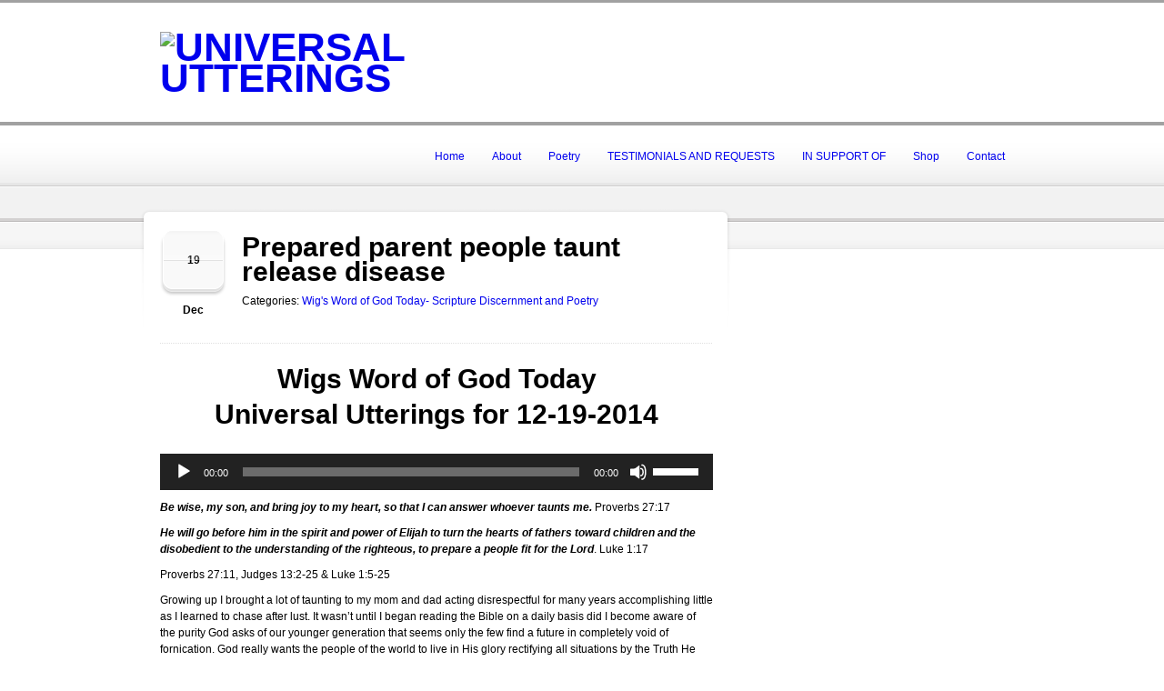

--- FILE ---
content_type: text/html; charset=UTF-8
request_url: http://universalutterings.org/prepared-parent-people-taunt-release-disease/
body_size: 10745
content:
<!doctype html>
<!--[if lt IE 7]> <html class="no-js lt-ie9 lt-ie8 lt-ie7" lang="en"> <![endif]-->
<!--[if IE 7]>    <html class="no-js lt-ie9 lt-ie8" lang="en"> <![endif]-->
<!--[if IE 8]>    <html class="no-js lt-ie9" lang="en"> <![endif]-->
<!--[if gt IE 8]><!--> <html class="no-js" lang="en"> <!--<![endif]-->
	<head>
		<meta http-equiv="X-UA-Compatible" content="IE=edge,chrome=1">
					<link href='//fonts.googleapis.com/css?family=Open+Sans' rel='stylesheet' type='text/css'>
			  		<meta charset="UTF-8">

		<meta name="viewport" content="width=device-width">
		<meta name="author" content="http://universalutterings.org">
		<title>
			Prepared parent people taunt release disease  |  Universal Utterings | Spirit-led God-inspired Christ-fed Bible Poetry	
		</title>
		<link rel="alternate" type="application/rss+xml" title="Universal Utterings Feed" href="http://universalutterings.org/feed/">	
		<script> var THEME_URI = 'http://universalutterings.org/wp-content/themes/churchope';</script>
		<meta name='robots' content='max-image-preview:large' />
	<style>img:is([sizes="auto" i], [sizes^="auto," i]) { contain-intrinsic-size: 3000px 1500px }</style>
	<!-- Shareaholic - https://www.shareaholic.com -->
<link rel='preload' href='//cdn.shareaholic.net/assets/pub/shareaholic.js' as='script'/>
<script data-no-minify='1' data-cfasync='false'>
_SHR_SETTINGS = {"endpoints":{"local_recs_url":"http:\/\/universalutterings.org\/wp-admin\/admin-ajax.php?action=shareaholic_permalink_related","ajax_url":"http:\/\/universalutterings.org\/wp-admin\/admin-ajax.php","share_counts_url":"http:\/\/universalutterings.org\/wp-admin\/admin-ajax.php?action=shareaholic_share_counts_api"},"site_id":"bbe48f1110383af98efd3c79d8f7a8b1","url_components":{"year":"2014","monthnum":"12","day":"19","hour":"05","minute":"38","second":"19","post_id":"4095","postname":"prepared-parent-people-taunt-release-disease","category":"wigs-word-of-god-today-scripture-discernment-and-poetry"}};
</script>
<script data-no-minify='1' data-cfasync='false' src='//cdn.shareaholic.net/assets/pub/shareaholic.js' data-shr-siteid='bbe48f1110383af98efd3c79d8f7a8b1' async ></script>

<!-- Shareaholic Content Tags -->
<meta name='shareaholic:site_name' content='Universal Utterings' />
<meta name='shareaholic:language' content='en' />
<meta name='shareaholic:url' content='http://universalutterings.org/prepared-parent-people-taunt-release-disease/' />
<meta name='shareaholic:keywords' content='cat:wig&#039;s word of god today- scripture discernment and poetry, type:post' />
<meta name='shareaholic:article_published_time' content='2014-12-19T05:38:19-05:00' />
<meta name='shareaholic:article_modified_time' content='2014-12-19T05:38:19-05:00' />
<meta name='shareaholic:shareable_page' content='true' />
<meta name='shareaholic:article_author_name' content='Thomas Joe Cruz-Wiggins' />
<meta name='shareaholic:site_id' content='bbe48f1110383af98efd3c79d8f7a8b1' />
<meta name='shareaholic:wp_version' content='9.7.13' />

<!-- Shareaholic Content Tags End -->
<script type="text/javascript">
/* <![CDATA[ */
window._wpemojiSettings = {"baseUrl":"https:\/\/s.w.org\/images\/core\/emoji\/16.0.1\/72x72\/","ext":".png","svgUrl":"https:\/\/s.w.org\/images\/core\/emoji\/16.0.1\/svg\/","svgExt":".svg","source":{"concatemoji":"http:\/\/universalutterings.org\/wp-includes\/js\/wp-emoji-release.min.js?ver=6.8.3"}};
/*! This file is auto-generated */
!function(s,n){var o,i,e;function c(e){try{var t={supportTests:e,timestamp:(new Date).valueOf()};sessionStorage.setItem(o,JSON.stringify(t))}catch(e){}}function p(e,t,n){e.clearRect(0,0,e.canvas.width,e.canvas.height),e.fillText(t,0,0);var t=new Uint32Array(e.getImageData(0,0,e.canvas.width,e.canvas.height).data),a=(e.clearRect(0,0,e.canvas.width,e.canvas.height),e.fillText(n,0,0),new Uint32Array(e.getImageData(0,0,e.canvas.width,e.canvas.height).data));return t.every(function(e,t){return e===a[t]})}function u(e,t){e.clearRect(0,0,e.canvas.width,e.canvas.height),e.fillText(t,0,0);for(var n=e.getImageData(16,16,1,1),a=0;a<n.data.length;a++)if(0!==n.data[a])return!1;return!0}function f(e,t,n,a){switch(t){case"flag":return n(e,"\ud83c\udff3\ufe0f\u200d\u26a7\ufe0f","\ud83c\udff3\ufe0f\u200b\u26a7\ufe0f")?!1:!n(e,"\ud83c\udde8\ud83c\uddf6","\ud83c\udde8\u200b\ud83c\uddf6")&&!n(e,"\ud83c\udff4\udb40\udc67\udb40\udc62\udb40\udc65\udb40\udc6e\udb40\udc67\udb40\udc7f","\ud83c\udff4\u200b\udb40\udc67\u200b\udb40\udc62\u200b\udb40\udc65\u200b\udb40\udc6e\u200b\udb40\udc67\u200b\udb40\udc7f");case"emoji":return!a(e,"\ud83e\udedf")}return!1}function g(e,t,n,a){var r="undefined"!=typeof WorkerGlobalScope&&self instanceof WorkerGlobalScope?new OffscreenCanvas(300,150):s.createElement("canvas"),o=r.getContext("2d",{willReadFrequently:!0}),i=(o.textBaseline="top",o.font="600 32px Arial",{});return e.forEach(function(e){i[e]=t(o,e,n,a)}),i}function t(e){var t=s.createElement("script");t.src=e,t.defer=!0,s.head.appendChild(t)}"undefined"!=typeof Promise&&(o="wpEmojiSettingsSupports",i=["flag","emoji"],n.supports={everything:!0,everythingExceptFlag:!0},e=new Promise(function(e){s.addEventListener("DOMContentLoaded",e,{once:!0})}),new Promise(function(t){var n=function(){try{var e=JSON.parse(sessionStorage.getItem(o));if("object"==typeof e&&"number"==typeof e.timestamp&&(new Date).valueOf()<e.timestamp+604800&&"object"==typeof e.supportTests)return e.supportTests}catch(e){}return null}();if(!n){if("undefined"!=typeof Worker&&"undefined"!=typeof OffscreenCanvas&&"undefined"!=typeof URL&&URL.createObjectURL&&"undefined"!=typeof Blob)try{var e="postMessage("+g.toString()+"("+[JSON.stringify(i),f.toString(),p.toString(),u.toString()].join(",")+"));",a=new Blob([e],{type:"text/javascript"}),r=new Worker(URL.createObjectURL(a),{name:"wpTestEmojiSupports"});return void(r.onmessage=function(e){c(n=e.data),r.terminate(),t(n)})}catch(e){}c(n=g(i,f,p,u))}t(n)}).then(function(e){for(var t in e)n.supports[t]=e[t],n.supports.everything=n.supports.everything&&n.supports[t],"flag"!==t&&(n.supports.everythingExceptFlag=n.supports.everythingExceptFlag&&n.supports[t]);n.supports.everythingExceptFlag=n.supports.everythingExceptFlag&&!n.supports.flag,n.DOMReady=!1,n.readyCallback=function(){n.DOMReady=!0}}).then(function(){return e}).then(function(){var e;n.supports.everything||(n.readyCallback(),(e=n.source||{}).concatemoji?t(e.concatemoji):e.wpemoji&&e.twemoji&&(t(e.twemoji),t(e.wpemoji)))}))}((window,document),window._wpemojiSettings);
/* ]]> */
</script>
<link rel="stylesheet" href="http://universalutterings.org/wp-includes/css/dashicons.min.css?ver=6.8.3">
<link rel="stylesheet" href="http://universalutterings.org/wp-includes/js/thickbox/thickbox.css?ver=6.8.3">
<style id='wp-emoji-styles-inline-css' type='text/css'>

	img.wp-smiley, img.emoji {
		display: inline !important;
		border: none !important;
		box-shadow: none !important;
		height: 1em !important;
		width: 1em !important;
		margin: 0 0.07em !important;
		vertical-align: -0.1em !important;
		background: none !important;
		padding: 0 !important;
	}
</style>
<style id='powerpress-player-block-style-inline-css' type='text/css'>


</style>
<link rel="stylesheet" href="http://universalutterings.org/wp-content/plugins/contact-form-7/includes/css/styles.css?ver=6.1.4">
<link rel="stylesheet" href="http://universalutterings.org/wp-content/themes/churchope/lib/revslider/rs-plugin/css/settings.css?ver=4.6.5">
<style id='rs-plugin-settings-inline-css' type='text/css'>
.tp-caption a{color:#ff7302;text-shadow:none;-webkit-transition:all 0.2s ease-out;-moz-transition:all 0.2s ease-out;-o-transition:all 0.2s ease-out;-ms-transition:all 0.2s ease-out}.tp-caption a:hover{color:#ffa902}
</style>
<link rel="stylesheet" href="http://universalutterings.org/wp-content/themes/churchope/css/main.css">
<link rel="stylesheet" href="http://universalutterings.org/wp-content/themes/churchope/css/media.queries.css">
<link rel="stylesheet" href="http://universalutterings.org/wp-content/plugins/js_composer_theme/assets/lib/prettyphoto/css/prettyPhoto.min.css?ver=5.5.2">
<link rel="stylesheet" href="http://universalutterings.org/wp-content/themes/churchope/css/skin.css?ver=6.8.3">
<script type="text/javascript" src="http://universalutterings.org/wp-includes/js/jquery/jquery.min.js?ver=3.7.1" id="jquery-core-js"></script>
<script type="text/javascript" src="http://universalutterings.org/wp-includes/js/jquery/jquery-migrate.min.js?ver=3.4.1" id="jquery-migrate-js"></script>
<script type="text/javascript" src="http://universalutterings.org/wp-content/themes/churchope/js/modernizr.min.js" id="modernizer-js"></script>
<script type="text/javascript" src="http://universalutterings.org/wp-content/themes/churchope/js/mailchimp-widget-min.js" id="widget_mailchimp-js"></script>
<script type="text/javascript" src="http://universalutterings.org/wp-content/themes/churchope/lib/revslider/rs-plugin/js/jquery.themepunch.tools.min.js?ver=4.6.5" id="tp-tools-js"></script>
<script type="text/javascript" src="http://universalutterings.org/wp-content/themes/churchope/lib/revslider/rs-plugin/js/jquery.themepunch.revolution.min.js?ver=4.6.5" id="revmin-js"></script>
<link rel="https://api.w.org/" href="http://universalutterings.org/wp-json/" /><link rel="alternate" title="JSON" type="application/json" href="http://universalutterings.org/wp-json/wp/v2/posts/4095" /><link rel="alternate" title="oEmbed (JSON)" type="application/json+oembed" href="http://universalutterings.org/wp-json/oembed/1.0/embed?url=http%3A%2F%2Funiversalutterings.org%2Fprepared-parent-people-taunt-release-disease%2F" />
<link rel="alternate" title="oEmbed (XML)" type="text/xml+oembed" href="http://universalutterings.org/wp-json/oembed/1.0/embed?url=http%3A%2F%2Funiversalutterings.org%2Fprepared-parent-people-taunt-release-disease%2F&#038;format=xml" />
            <script type="text/javascript"><!--
                                function powerpress_pinw(pinw_url){window.open(pinw_url, 'PowerPressPlayer','toolbar=0,status=0,resizable=1,width=460,height=320');	return false;}
                //-->

                // tabnab protection
                window.addEventListener('load', function () {
                    // make all links have rel="noopener noreferrer"
                    document.querySelectorAll('a[target="_blank"]').forEach(link => {
                        link.setAttribute('rel', 'noopener noreferrer');
                    });
                });
            </script>
            			<link rel="shortcut icon" href="http://cruzwiggins.defendnow.net/wp-content/uploads/2015/07/UU_FAVICON-.png" />
					<script type="text/javascript">
			jQuery(document).ready(function() {
				// CUSTOM AJAX CONTENT LOADING FUNCTION
				var ajaxRevslider = function(obj) {
				
					// obj.type : Post Type
					// obj.id : ID of Content to Load
					// obj.aspectratio : The Aspect Ratio of the Container / Media
					// obj.selector : The Container Selector where the Content of Ajax will be injected. It is done via the Essential Grid on Return of Content
					
					var content = "";

					data = {};
					
					data.action = 'revslider_ajax_call_front';
					data.client_action = 'get_slider_html';
					data.token = '8bbb65ee24';
					data.type = obj.type;
					data.id = obj.id;
					data.aspectratio = obj.aspectratio;
					
					// SYNC AJAX REQUEST
					jQuery.ajax({
						type:"post",
						url:"http://universalutterings.org/wp-admin/admin-ajax.php",
						dataType: 'json',
						data:data,
						async:false,
						success: function(ret, textStatus, XMLHttpRequest) {
							if(ret.success == true)
								content = ret.data;								
						},
						error: function(e) {
							console.log(e);
						}
					});
					
					 // FIRST RETURN THE CONTENT WHEN IT IS LOADED !!
					 return content;						 
				};
				
				// CUSTOM AJAX FUNCTION TO REMOVE THE SLIDER
				var ajaxRemoveRevslider = function(obj) {
					return jQuery(obj.selector+" .rev_slider").revkill();
				};

				// EXTEND THE AJAX CONTENT LOADING TYPES WITH TYPE AND FUNCTION
				var extendessential = setInterval(function() {
					if (jQuery.fn.tpessential != undefined) {
						clearInterval(extendessential);
						if(typeof(jQuery.fn.tpessential.defaults) !== 'undefined') {
							jQuery.fn.tpessential.defaults.ajaxTypes.push({type:"revslider",func:ajaxRevslider,killfunc:ajaxRemoveRevslider,openAnimationSpeed:0.3});   
							// type:  Name of the Post to load via Ajax into the Essential Grid Ajax Container
							// func: the Function Name which is Called once the Item with the Post Type has been clicked
							// killfunc: function to kill in case the Ajax Window going to be removed (before Remove function !
							// openAnimationSpeed: how quick the Ajax Content window should be animated (default is 0.3)
						}
					}
				},30);
			});
		</script>
		<meta name="generator" content="Powered by WPBakery Page Builder - drag and drop page builder for WordPress."/>
<!--[if lte IE 9]><link rel="stylesheet" type="text/css" href="http://universalutterings.org/wp-content/plugins/js_composer_theme/assets/css/vc_lte_ie9.min.css" media="screen"><![endif]-->	<link rel="canonical" href="http://universalutterings.org/prepared-parent-people-taunt-release-disease/">
<noscript><style type="text/css"> .wpb_animate_when_almost_visible { opacity: 1; }</style></noscript>

		
		<link rel="stylesheet" href="http://universalutterings.org/wp-content/themes/churchope/style.css" type="text/css" media="screen" />
	</head>
	<body class="wp-singular post-template-default single single-post postid-4095 single-format-standard wp-theme-churchope layout_right_sidebar  wpb-js-composer js-comp-ver-5.5.2 vc_responsive">
				  <!--[if lt IE 7]><p class=chromeframe>Your browser is <em>ancient!</em> <a href="http://browsehappy.com/">Upgrade to a different browser</a> or <a href="http://www.google.com/chromeframe/?redirect=true">install Google Chrome Frame</a> to experience this site.</p><![endif]-->
		<header class="clearfix">
			<div class="header_bottom">
				<div class="header_top">
					<div class="row">
						<div class="logo grid_6">
																																		<a href="http://universalutterings.org/"><img src="http://cruz-wiggins.org/wp-content/uploads/2015/11/UU_Logo.png" alt="Universal Utterings" /><span class="hidden">Universal Utterings</span></a>
																								</div>
						<div class="grid_6">
												</div>
											</div>        
				</div>
			</div>
		</header>

		<section id="color_header" class="clearfix">
			<div class="mainmenu "><div class="mainmenu_inner"><div class="row clearfix"><div class="grid_12">

							<nav class="main_menu"><div id="menu-icon"><div><em></em><em></em><em></em></div>Navigation</div><ul id="menu-top-menu" class="sf-menu clearfix mobile-menu"><li id="menu-item-4897" class="menu-item menu-item-type-custom menu-item-object-custom menu-item-4897"><a href="/">Home</a></li>
<li id="menu-item-4934" class="menu-item menu-item-type-post_type menu-item-object-page menu-item-4934"><a href="http://universalutterings.org/about-the-candidate/">About</a></li>
<li id="menu-item-4896" class="menu-item menu-item-type-custom menu-item-object-custom menu-item-has-children dropdown menu-item-4896"><a href="#">Poetry</a>
<ul class="sub-menu">
	<li id="menu-item-4905" class="menu-item menu-item-type-taxonomy menu-item-object-category menu-item-4905"><a href="http://universalutterings.org/category/wwgtpodcastarchive/">Wig&#8217;s Word of God Today / Podcast</a></li>
	<li id="menu-item-4906" class="menu-item menu-item-type-taxonomy menu-item-object-category current-post-ancestor current-menu-parent current-post-parent menu-item-4906"><a href="http://universalutterings.org/category/wigs-word-of-god-today-scripture-discernment-and-poetry/">Wig&#8217;s Word of God Today / Scripture Discernment and Poetry</a></li>
</ul>
</li>
<li id="menu-item-4935" class="menu-item menu-item-type-post_type menu-item-object-page menu-item-4935"><a href="http://universalutterings.org/homeless-ministry-trunk-of-comfort-donations/">TESTIMONIALS AND REQUESTS</a></li>
<li id="menu-item-9311" class="menu-item menu-item-type-custom menu-item-object-custom menu-item-has-children dropdown menu-item-9311"><a href="#">IN SUPPORT OF</a>
<ul class="sub-menu">
	<li id="menu-item-4904" class="menu-item menu-item-type-taxonomy menu-item-object-category menu-item-4904"><a href="http://universalutterings.org/category/catena/">Supporting Dr. Tom Catena of Mother of Mercy Hospital in the Nuba Mountains of Sudan</a></li>
	<li id="menu-item-4936" class="menu-item menu-item-type-post_type menu-item-object-page menu-item-4936"><a href="http://universalutterings.org/step-son-julians-recovery/">Step Son Julian&#8217;s Recovery- the story of death, resurrection and God&#8217;s Miracle</a></li>
</ul>
</li>
<li id="menu-item-9299" class="menu-item menu-item-type-post_type menu-item-object-page menu-item-9299"><a href="http://universalutterings.org/shop/">Shop</a></li>
<li id="menu-item-4938" class="menu-item menu-item-type-post_type menu-item-object-page menu-item-4938"><a href="http://universalutterings.org/contact-us/">Contact</a></li>
</ul></nav>
						</div></div></div></div>	








	<div id="breadcrumbs" class="clearfix">
			</div>
		</section>	
		<section class="gray_line clearfix" id="title_sidebar">	
			<div class="row"><div class="grid_12">
									</div></div>
		</section>
		<div role="main" id="main"><div id="contentarea" class="row">
		<div class="grid_8">    
					<article class="clearfix post-4095 post type-post status-publish format-standard hentry category-wigs-word-of-god-today-scripture-discernment-and-poetry" >
				<div class="post_title_area">
										<div class="postdate"><span></span><strong class="day">19</strong><strong class="month">Dec</strong></div>
										<div class="blogtitles "><h1 class="entry-title"><span>Prepared parent people taunt release disease</span></h1>
						
																					<p class="post_categories">Categories: <a href="http://universalutterings.org/category/wigs-word-of-god-today-scripture-discernment-and-poetry/" rel="category tag">Wig's Word of God Today- Scripture Discernment and Poetry</a></p>
													</div>
				</div>
				<div class="entry-content">
					<div style='display:none;' class='shareaholic-canvas' data-app='share_buttons' data-title='Prepared parent people taunt release disease' data-link='http://universalutterings.org/prepared-parent-people-taunt-release-disease/' data-app-id-name='post_above_content'></div>
<h1 style="text-align: center;"><strong>Wigs Word of God Today </strong></h1>
<h1 style="text-align: center;"><strong>Universal Utterings for 12-19-2014 </strong></h1>
<p><!--[if lt IE 9]><script>document.createElement('audio');</script><![endif]--><br />
<audio class="wp-audio-shortcode" id="audio-4095-1" preload="none" style="width: 100%;" controls="controls"><source type="audio/mpeg" src="http://cruz-wiggins.com/wp-content/uploads/2014/12/Universal-Utterings-Proverbs-27-11.mp3?_=1" /><a href="http://cruz-wiggins.com/wp-content/uploads/2014/12/Universal-Utterings-Proverbs-27-11.mp3">http://cruz-wiggins.com/wp-content/uploads/2014/12/Universal-Utterings-Proverbs-27-11.mp3</a></audio></p>
<p><strong><em>Be wise, my son, and bring joy to my heart, so that I can answer whoever taunts me. </em></strong>Proverbs 27:17</p>
<p><strong><em>He will go before him in the spirit and power of Elijah to turn the hearts of fathers toward children and the disobedient to the understanding of the righteous, to prepare a people fit for the Lord</em></strong>. Luke 1:17</p>
<p>Proverbs 27:11, Judges 13:2-25 &amp; Luke 1:5-25</p>
<p>Growing up I brought a lot of taunting to my mom and dad acting disrespectful for many years accomplishing little as I learned to chase after lust. It wasn’t until I began reading the Bible on a daily basis did I become aware of the purity God asks of our younger generation that seems only the few find a future in completely void of fornication. God really wants the people of the world to live in His glory rectifying all situations by the Truth He asks us to live in the children we create by His Power His Majesty His Love.</p>
<p>I can only imagine the shock of an elderly man such as Zechariah that he would bear a son with a wife barren for some time. He brought about a setting he was charged with by the angel for God “<em>to turn the hearts of fathers toward children and the disobedient to the understanding of the righteous, to prepare a people fit for the Lord</em>.” John the Baptist came about by the instruction of a dad who understood the glory of the Lord in all aspects of living. This father still instills today the necessity of practice, prayer and proclamation of the love, faith and hope every child needs to submit their obedience to.</p>
<p>This surrender comes only by example evident across the world in the plights our youngest generation has to sift through to learn the Truth of life’s charitable need. Our example will lead to their illustration and for over 2000 years has been celebrated as a Mystery where the feeling of love swallows you whole. Moms and dads alike are paining the problems we fight with extra work and excess forgoing the need to study or serve humility as the less that gives us more in understanding by way of exampled parental Truth. I pray I can only continue the pattern of modeled Salvation. Amen.</p>
<p>We ask in prayer. Dear LORD, we pray to turn the hearts of our children to God’s Eternal Love. We pray for my son Jeff and his mother Lisa. Prayers for Dr. Cruz-Peluca.  LORD from Proverbs 27:11 I chant; “<em>Be wise, my son, and bring joy to my heart, so that I can answer whoever taunts me.” </em>In Jesus Name we pray. Amen.</p>
<p>I am a poet obedient to Christ,</p>
<p>Evangelist Thomas Cruz†Wiggins</p>
<p>†<em>Spirit led God inspired Christ fed</em>†</p>
<p>Ephesians 6:17-20</p>
<p>&nbsp;</p>
<p><em>Proverbs 27 Eleven </em><strong>Prepared parent people taunt release disease</strong></p>
<p>&nbsp;</p>
<p>Heart full of joy son’s training complete</p>
<p>Wise heart of instruction he obviously greets</p>
<p>Prepared parent people taunt release disease</p>
<p>Answer dispels action of criticized tease</p>
<p>&nbsp;</p>
<p>© Thomas Joe Cruz-Wiggins December 19, 2014 @ 5:19 AM EST</p>
<div style='display:none;' class='shareaholic-canvas' data-app='share_buttons' data-title='Prepared parent people taunt release disease' data-link='http://universalutterings.org/prepared-parent-people-taunt-release-disease/' data-app-id-name='post_below_content'></div>
<div style='display:none;' class='shareaholic-canvas' data-app='recommendations' data-title='Prepared parent people taunt release disease' data-link='http://universalutterings.org/prepared-parent-people-taunt-release-disease/' data-app-id-name='post_below_content'></div>
				</div>



				


										
				
				




					<!-- If comments are open, but there are no comments. -->

		
		<div id="respond" class="comment-respond">
		<h3 id="reply-title" class="comment-reply-title">Leave a Reply <small><a rel="nofollow" id="cancel-comment-reply-link" href="/prepared-parent-people-taunt-release-disease/#respond" style="display:none;">Cancel reply</a></small></h3><form action="http://universalutterings.org/wp-comments-post.php" method="post" id="commentform" class="comment-form"><p class="comment-form-comment"><textarea id="comment" name="comment" cols="45" rows="8" aria-required="true" class="required"></textarea></p><p class="comment-form-author clearfix"><input id="author" name="author" placeholder="Name" type="text" value="" size="30" class="required" />
<input id="email" name="email" placeholder="E-mail" type="text" value="" size="30" class="required" /></p>
<p class="comment-form-url"><input id="url" name="url" placeholder="Website" type="text" value="" size="30" /></p>
<p class="form-submit"><input name="submit" type="submit" id="submit" class="submit" value="Post Comment" /> <input type='hidden' name='comment_post_ID' value='4095' id='comment_post_ID'>
<input type='hidden' name='comment_parent' id='comment_parent' value='0'>
</p><p style="display: none;"><input type="hidden" id="akismet_comment_nonce" name="akismet_comment_nonce" value="1e59c69bf7" /></p><p style="display: none !important;" class="akismet-fields-container" data-prefix="ak_"><label>&#916;<textarea name="ak_hp_textarea" cols="45" rows="8" maxlength="100"></textarea></label><input type="hidden" id="ak_js_1" name="ak_js" value="15"/><script>document.getElementById( "ak_js_1" ).setAttribute( "value", ( new Date() ).getTime() );</script></p></form>	</div><!-- #respond -->
	<p class="akismet_comment_form_privacy_notice">This site uses Akismet to reduce spam. <a href="https://akismet.com/privacy/" target="_blank" rel="nofollow noopener">Learn how your comment data is processed.</a></p>			</article>

						</div>
		<aside class="grid_4 right-sidebar">
			</aside>
	</div>
		</div>
		
		<footer>
	    <section id="footer_widgets" class="clearfix row">
    <aside class="grid_3">
   	    </aside>
        <aside class="grid_3">
   	    </aside>
        <aside class="grid_3">
   	    </aside>
        <aside class="grid_3">
   	    </aside>
    	<div class="grid_12 dotted"></div>  
</section> 
    
        <div class="row" id="copyright">
   			 <div class="grid_5"><p>Copyright © Cruz Wiggins  2015 | All Rights Reserved</p></div>			 
		 		 </div>
		<script type="speculationrules">
{"prefetch":[{"source":"document","where":{"and":[{"href_matches":"\/*"},{"not":{"href_matches":["\/wp-*.php","\/wp-admin\/*","\/wp-content\/uploads\/*","\/wp-content\/*","\/wp-content\/plugins\/*","\/wp-content\/themes\/churchope\/*","\/*\\?(.+)"]}},{"not":{"selector_matches":"a[rel~=\"nofollow\"]"}},{"not":{"selector_matches":".no-prefetch, .no-prefetch a"}}]},"eagerness":"conservative"}]}
</script>
<link rel="stylesheet" href="http://universalutterings.org/wp-includes/js/mediaelement/mediaelementplayer-legacy.min.css?ver=4.2.17">
<link rel="stylesheet" href="http://universalutterings.org/wp-includes/js/mediaelement/wp-mediaelement.min.css?ver=6.8.3">
<script type="text/javascript" id="thickbox-js-extra">
/* <![CDATA[ */
var thickboxL10n = {"next":"Next >","prev":"< Prev","image":"Image","of":"of","close":"Close","noiframes":"This feature requires inline frames. You have iframes disabled or your browser does not support them.","loadingAnimation":"http:\/\/universalutterings.org\/wp-includes\/js\/thickbox\/loadingAnimation.gif"};
/* ]]> */
</script>
<script type="text/javascript" src="http://universalutterings.org/wp-includes/js/thickbox/thickbox.js?ver=3.1-20121105" id="thickbox-js"></script>
<script type="text/javascript" src="http://universalutterings.org/wp-includes/js/underscore.min.js?ver=1.13.7" id="underscore-js"></script>
<script type="text/javascript" src="http://universalutterings.org/wp-includes/js/shortcode.min.js?ver=6.8.3" id="shortcode-js"></script>
<script type="text/javascript" src="http://universalutterings.org/wp-admin/js/media-upload.min.js?ver=6.8.3" id="media-upload-js"></script>
<script type="text/javascript" src="http://universalutterings.org/wp-includes/js/jquery/ui/core.min.js?ver=1.13.3" id="jquery-ui-core-js"></script>
<script type="text/javascript" src="http://universalutterings.org/wp-includes/js/jquery/ui/mouse.min.js?ver=1.13.3" id="jquery-ui-mouse-js"></script>
<script type="text/javascript" src="http://universalutterings.org/wp-includes/js/jquery/ui/sortable.min.js?ver=1.13.3" id="jquery-ui-sortable-js"></script>
<script type="text/javascript" src="http://universalutterings.org/wp-content/themes/churchope/js/superfish/superfish.js" id="superfish-js"></script>
<script type="text/javascript" src="http://universalutterings.org/wp-content/themes/churchope/js/prettyphoto/js/jquery.prettyPhoto.js" id="prettyphoto-js"></script>
<script type="text/javascript" src="http://universalutterings.org/wp-content/themes/churchope/js/swipe.js" id="th_swipe-js"></script>
<script type="text/javascript" id="th_scripts-js-extra">
/* <![CDATA[ */
var ThemeData = {"admin_url":"http:\/\/universalutterings.org\/wp-admin\/admin-ajax.php","directory_uri":"http:\/\/universalutterings.org\/wp-content\/themes\/churchope"};
var Theme_i18n = {"wrong_connection":"Something going wrong with connection..."};
/* ]]> */
</script>
<script type="text/javascript" src="http://universalutterings.org/wp-content/themes/churchope/js/script.js" id="th_scripts-js"></script>
<script type="text/javascript" src="http://universalutterings.org/wp-includes/js/comment-reply.min.js?ver=6.8.3" id="comment-reply-js" async="async" data-wp-strategy="async"></script>
<script type="text/javascript" src="http://universalutterings.org/wp-includes/js/dist/hooks.min.js?ver=4d63a3d491d11ffd8ac6" id="wp-hooks-js"></script>
<script type="text/javascript" src="http://universalutterings.org/wp-includes/js/dist/i18n.min.js?ver=5e580eb46a90c2b997e6" id="wp-i18n-js"></script>
<script type="text/javascript" id="wp-i18n-js-after">
/* <![CDATA[ */
wp.i18n.setLocaleData( { 'text direction\u0004ltr': [ 'ltr' ] } );
/* ]]> */
</script>
<script type="text/javascript" src="http://universalutterings.org/wp-content/plugins/contact-form-7/includes/swv/js/index.js?ver=6.1.4" id="swv-js"></script>
<script type="text/javascript" id="contact-form-7-js-before">
/* <![CDATA[ */
var wpcf7 = {
    "api": {
        "root": "http:\/\/universalutterings.org\/wp-json\/",
        "namespace": "contact-form-7\/v1"
    }
};
/* ]]> */
</script>
<script type="text/javascript" src="http://universalutterings.org/wp-content/plugins/contact-form-7/includes/js/index.js?ver=6.1.4" id="contact-form-7-js"></script>
<script type="text/javascript" id="mediaelement-core-js-before">
/* <![CDATA[ */
var mejsL10n = {"language":"en","strings":{"mejs.download-file":"Download File","mejs.install-flash":"You are using a browser that does not have Flash player enabled or installed. Please turn on your Flash player plugin or download the latest version from https:\/\/get.adobe.com\/flashplayer\/","mejs.fullscreen":"Fullscreen","mejs.play":"Play","mejs.pause":"Pause","mejs.time-slider":"Time Slider","mejs.time-help-text":"Use Left\/Right Arrow keys to advance one second, Up\/Down arrows to advance ten seconds.","mejs.live-broadcast":"Live Broadcast","mejs.volume-help-text":"Use Up\/Down Arrow keys to increase or decrease volume.","mejs.unmute":"Unmute","mejs.mute":"Mute","mejs.volume-slider":"Volume Slider","mejs.video-player":"Video Player","mejs.audio-player":"Audio Player","mejs.captions-subtitles":"Captions\/Subtitles","mejs.captions-chapters":"Chapters","mejs.none":"None","mejs.afrikaans":"Afrikaans","mejs.albanian":"Albanian","mejs.arabic":"Arabic","mejs.belarusian":"Belarusian","mejs.bulgarian":"Bulgarian","mejs.catalan":"Catalan","mejs.chinese":"Chinese","mejs.chinese-simplified":"Chinese (Simplified)","mejs.chinese-traditional":"Chinese (Traditional)","mejs.croatian":"Croatian","mejs.czech":"Czech","mejs.danish":"Danish","mejs.dutch":"Dutch","mejs.english":"English","mejs.estonian":"Estonian","mejs.filipino":"Filipino","mejs.finnish":"Finnish","mejs.french":"French","mejs.galician":"Galician","mejs.german":"German","mejs.greek":"Greek","mejs.haitian-creole":"Haitian Creole","mejs.hebrew":"Hebrew","mejs.hindi":"Hindi","mejs.hungarian":"Hungarian","mejs.icelandic":"Icelandic","mejs.indonesian":"Indonesian","mejs.irish":"Irish","mejs.italian":"Italian","mejs.japanese":"Japanese","mejs.korean":"Korean","mejs.latvian":"Latvian","mejs.lithuanian":"Lithuanian","mejs.macedonian":"Macedonian","mejs.malay":"Malay","mejs.maltese":"Maltese","mejs.norwegian":"Norwegian","mejs.persian":"Persian","mejs.polish":"Polish","mejs.portuguese":"Portuguese","mejs.romanian":"Romanian","mejs.russian":"Russian","mejs.serbian":"Serbian","mejs.slovak":"Slovak","mejs.slovenian":"Slovenian","mejs.spanish":"Spanish","mejs.swahili":"Swahili","mejs.swedish":"Swedish","mejs.tagalog":"Tagalog","mejs.thai":"Thai","mejs.turkish":"Turkish","mejs.ukrainian":"Ukrainian","mejs.vietnamese":"Vietnamese","mejs.welsh":"Welsh","mejs.yiddish":"Yiddish"}};
/* ]]> */
</script>
<script type="text/javascript" src="http://universalutterings.org/wp-includes/js/mediaelement/mediaelement-and-player.min.js?ver=4.2.17" id="mediaelement-core-js"></script>
<script type="text/javascript" src="http://universalutterings.org/wp-includes/js/mediaelement/mediaelement-migrate.min.js?ver=6.8.3" id="mediaelement-migrate-js"></script>
<script type="text/javascript" id="mediaelement-js-extra">
/* <![CDATA[ */
var _wpmejsSettings = {"pluginPath":"\/wp-includes\/js\/mediaelement\/","classPrefix":"mejs-","stretching":"responsive","audioShortcodeLibrary":"mediaelement","videoShortcodeLibrary":"mediaelement"};
/* ]]> */
</script>
<script type="text/javascript" src="http://universalutterings.org/wp-includes/js/mediaelement/wp-mediaelement.min.js?ver=6.8.3" id="wp-mediaelement-js"></script>
<script defer type="text/javascript" src="http://universalutterings.org/wp-content/plugins/akismet/_inc/akismet-frontend.js?ver=1763005555" id="akismet-frontend-js"></script>
		        </footer>
	</body>
<script>'undefined'=== typeof _trfq || (window._trfq = []);'undefined'=== typeof _trfd && (window._trfd=[]),_trfd.push({'tccl.baseHost':'secureserver.net'},{'ap':'cpsh-oh'},{'server':'p3plzcpnl505419'},{'dcenter':'p3'},{'cp_id':'1954472'},{'cp_cache':''},{'cp_cl':'8'}) // Monitoring performance to make your website faster. If you want to opt-out, please contact web hosting support.</script><script src='https://img1.wsimg.com/traffic-assets/js/tccl.min.js'></script></html>

--- FILE ---
content_type: text/css
request_url: http://universalutterings.org/wp-content/themes/churchope/css/media.queries.css
body_size: 3846
content:
@media only screen and (min-width: 960px) and (max-width: 1160px) {
#slide_prev {left: 0;}
#slide_next {right: 0;}
}
@media only screen and (min-width: 960px){
.one_half .gallery_wrap .grid_12 {width:454px}
.one_half .gallery_wrap .grid_12 .thumb img {max-width:438px}
.one_third .gallery_wrap .grid_12 {width:296px}
.one_third .gallery_wrap .grid_12 .thumb img {max-width:280px}
.two_third .gallery_wrap .grid_12 {width:612px}
.two_third .gallery_wrap .grid_12 .thumb img {max-width:594px}
.one_fourth .gallery_wrap .grid_12 {width:217px}
.one_fourth .gallery_wrap .grid_12 .thumb img {max-width:201px}
.three_fourth .gallery_wrap .grid_12 {width:691px}
.three_fourth .gallery_wrap .grid_12 .thumb img {max-width:675px}
.three_fourth .gallery_wrap  .gallery_listing .thumb, .one_fourth .gallery_wrap  .gallery_listing .thumb, .one_third .gallery_wrap  .gallery_listing .thumb, .two_third .gallery_wrap  .gallery_listing .thumb, .one_half .gallery_wrap  .gallery_listing .thumb {float:none}
}
/***** iPad Smaller than 959px *****/
@media only screen and (min-width: 768px) and (max-width: 959px) {
body {min-width: 768px}
.row { margin:0 auto; width:768px; }
.row .row { margin:0 -14px 0 -14px; width:auto; }
.grid_1 { width:36px; margin:0 14px 0 14px; float:left; display:inline; position:relative }
.grid_2 { width:100px; margin:0 14px 0 14px; float:left; display:inline; position:relative }
.grid_3 { width:164px; margin:0 14px 0 14px; float:left; display:inline; position:relative }
.grid_4 { width:228px; margin:0 14px 0 14px; float:left; display:inline; position:relative }
.grid_5 { width:292px; margin:0 14px 0 14px; float:left; display:inline; position:relative }
.grid_6 { width:356px; margin:0 14px 0 14px; float:left; display:inline; position:relative }
.grid_7 { width:420px; margin:0 14px 0 14px; float:left; display:inline; position:relative }
.grid_8 { width:484px; margin:0 14px 0 14px; float:left; display:inline; position:relative }
.grid_9 { width:548px; margin:0 14px 0 14px; float:left; display:inline; position:relative }
.grid_10 { width:612px; margin:0 14px 0 14px; float:left; display:inline; position:relative }
.grid_11 { width:676px; margin:0 14px 0 14px; float:left; display:inline; position:relative }
.grid_12 { width:740px; margin:0 14px 0 14px; float:left; display:inline; position:relative }
.space_1 { margin-left:78px; }
.space_2 { margin-left:142px; }
.space_3 { margin-left:206px; }
.space_4 { margin-left:270px; }
.space_5 { margin-left:334px; }
.space_6 { margin-left:398px; }
.space_7 { margin-left:462px; }
.space_8 { margin-left:526px; }
.space_9 { margin-left:590px; }
.space_10 { margin-left:654px; }
.space_11 { margin-left:718px; }
.grid_4 .widget_event li { min-width: 100px }
.grid_6 .widget_event ul { background: url('../images/bg_footer_widgets.png') repeat-x 0 0; width: 100% }
.grid_6 .widget_event { padding-top: 0 }
.grid_6 .widget_event:before { display: none; }
.grid_4 .widget_calendar tbody td { height: 15px; font-size: 12px }
.grid_3 .widget_calendar th { font-size: 12px; }
.grid_3 .widget_calendar tbody td { height: 21px; font-size: 10px; padding: 0 3px }
.grid_3 .widget_calendar tbody td a { padding:  0 3px }
.widget_gallery li .placeholder, .widget_gallery li .placeholder span { display: block; width: 144px; height: 144px; }
.grid_4 .widget_gallery li span.placeholder,.grid_4 .widget_gallery li .placeholder span, .grid_4 .widget_gallery li a { width: 94px; height: 94px; }
.grid_6 .widget_gallery li .placeholder,.grid_6 .widget_gallery li .placeholder span, .grid_6 .widget_gallery li a { width: 69px; height: 69px; }
.grid_12 .widget_gallery li .placeholder, .grid_12 .widget_gallery li .placeholder span, .grid_12 .widget_gallery li a { width: 103px; height: 103px; }
.jcyclemain .cycle_image.left img, .jcyclemain .cycle_image.right img { width: 258px; height: 173px; }
#main { background: url('../images/bg_main_2.png') no-repeat 50% 0;min-width: 768px }
.page-template-template-rightsidebar-php #main, .layout_right_sidebar #main { background: url('../images/bg_main_right_2.png') no-repeat 50% 0 }
.page-template-template-leftsidebar-php #main, .layout_left_sidebar #main { background: url('../images/bg_main_left_2.png') no-repeat 50% 0 }
.one_half, .one_third, .one_fourth, .two_third, .three_fourth { float:left; margin:0 10px 0 0; }
.one_half.last, .one_third.last, .one_fourth.last, .two_third.last, .three_fourth.last { margin:0 !important }
.grid_12 .one_half { width:365px }
.grid_12 .one_third { width:240px }
.grid_12 .one_fourth { width:177px }
.grid_12 .two_third { width:490px }
.grid_12 .three_fourth { width:551px }
.grid_8 .one_half { width:237px }
.grid_8 .one_third { width:154px }
.grid_8 .one_fourth { width:113px }
.grid_8 .two_third { width:318px }
.grid_8 .three_fourth { width:361px }
/* .churchope_button { padding: 15px 15px 14px !important } */
.teaser_title { font-size: 14px; }
#pagetitle h1 { font-size: 30px }
/*.offer_group .offer { width:243px; } */
.grid_8 .offer_group .offer { width:156px }
.grid_8 .gallery_listing .thumb img { max-width: 468px }
#main .gallery_listing.small .thumb img { max-width:212px }
.events_calendar .calendar_header span.month { font-size: 28px; }
.events_calendar .week span { width: 105px; font-size: 20px; }
.grid_8 .events_calendar .week span { width: 69px }
.events_calendar .day { width: 100px; height:100px; }
.grid_8 .events_calendar .day { width:64px; height:64px; overflow: hidden; }
.events_calendar .day.today { width: 94px; height: 94px }
.events_calendar .day:not(.empty):hover { width: 94px; height: 94px; }
.lt-ie9 .events_calendar .day:hover { width: 94px; height: 94px; }
.grid_8 .events_calendar .day.today, .grid_8 .events_calendar .day:hover { width: 58px; height: 58px; }
.events_calendar .day.has_event .time { padding: 10px 0 0 45px }
.multi_button span { display: none; }
.grid_8 .events_calendar .event { display: none; }
.grid_8 .multi_button { padding: 0; }
.multi_button a { font-size: 11px }
.events .events_meta li.event_address { font-size: 13px; }
.gallery_listing.grid_12 .thumb img { max-width: 400px }
.grid_8 .thumb img { max-width:468px; }
.grid_12 .thumb img { max-width:724px; }
#slide_prev {left: 0;}
#slide_next {right: 0;}
.one_half .gallery_wrap .grid_12 {width:365px}
.one_half .gallery_wrap .grid_12 .thumb img {max-width:349px}
.one_third .gallery_wrap .grid_12 {width:240px}
.one_third .gallery_wrap .grid_12 .thumb img {max-width:224px}
.two_third .gallery_wrap .grid_12 {width:490px}
.two_third .gallery_wrap .grid_12 .thumb img {max-width:474px}
.one_fourth .gallery_wrap .grid_12 {width:177px}
.one_fourth .gallery_wrap .grid_12 .thumb img {max-width:161px}
.three_fourth .gallery_wrap .grid_12 {width:551px}
.three_fourth .gallery_wrap .grid_12 .thumb img {max-width:545px}
.three_fourth .gallery_wrap  .gallery_listing .thumb, .one_fourth .gallery_wrap  .gallery_listing .thumb, .one_third .gallery_wrap  .gallery_listing .thumb, .two_third .gallery_wrap  .gallery_listing .thumb, .one_half .gallery_wrap  .gallery_listing .thumb {float:none}

.grid_4 .recent_sermon_icons {float:right;}
.widget_recent_sermons div.recent_txt {overflow:visible;}
.widget_recent_sermons ul li .recent_txt p,
.grid_3 .widget_recent_sermons ul li .recent_txt p {margin-top:0px;}

/*various of icons */

/* one icon */
.grid_3 p.s_video .recent_sermon_date,
.grid_3 p.s_audio .recent_sermon_date,
.grid_3 p.s_pdf .recent_sermon_date {min-width:102px; margin-right:6px;}

/*.grid_3 p.s_video .recent_sermon_icons,
.grid_3 p.s_audio .recent_sermon_icons,
.grid_3 p.s_pdf .recent_sermon_icons{width:12px;}*/

/* two icons */
.grid_3 p.s_video.s_audio .recent_sermon_date,
.grid_3 p.s_audio.s_pdf .recent_sermon_date,
.grid_3 p.s_pdf.s_video .recent_sermon_date {min-width:80px; margin-right:6px;}

/*.grid_3 p.s_video.s_audio .recent_sermon_icons,
.grid_3 p.s_audio.s_pdf .recent_sermon_icons,
.grid_3 p.s_pdf.s_video .recent_sermon_icons{width:34px;}*/

/* three icons */
.grid_3 p.s_video.s_audio.s_pdf .recent_sermon_date {min-width:85px; margin-right:6px;}
/*.grid_3 p.s_video.s_audio.s_pdf .recent_sermon_icons{width:57px;}*/


/*end of various of icons */

footer .grid_3 .widget_recent_sermons a.imgborder > span.placeholder, footer .grid_3 .widget_recent_sermons a.imgborder > span.placeholder span {}

footer .grid_3 .widget_sermon_speakers .imgborder {max-width: 50px;}
footer .grid_3 .widget_sermon_speakers a.imgborder > span.placeholder, footer .grid_3 .widget_sermon_speakers a.imgborder > span.placeholder span {}


footer .grid_3 .recent_txt, footer .grid_3 .widget_recent_sermons .recent_txt {
    display: block;
    clear: both;
    padding-top: 10px;
}



}
/***** iPhone (landscape) *****/
@media only screen and (max-width: 767px) {
body {min-width: 300px}
.row { margin:0 auto; width:300px; }
.row .row { margin:0; width:auto; }
.grid_1, .grid_2, .grid_3, .grid_4, .grid_5, .grid_6, .grid_7, .grid_8, .grid_9, .grid_10, .grid_11, .grid_12 { width:300px; margin:0 0 10px 0; float:left; display:inline; position:relative }
.space_1, .space_2, .space_3, .space_4, .space_5, .space_6, .space_7, .space_8, .space_9, .space_10, .space_11 { margin-left:0; }
.one_half, .one_third, .one_fourth, .two_third, .three_fourth { width:300px; margin:0 0 10px 0; float:left; display:inline; position:relative }
.one_half.last, .one_third.last, .one_fourth.last, .two_third.last, .three_fourth.last { margin:0 !important }
.grid_12 .one_half,  .grid_12 .one_third,  .grid_12 .one_fourth,  .grid_12 .two_third,  .grid_12 .three_fourth,  .grid_8 .one_half,  .grid_8 .one_third,  .grid_8 .one_fourth,  .grid_8 .two_third,  .grid_8 .three_fourth { width:300px }

/* Calendar*/
.events_calendar .other_events {display:none !important;}
.events_calendar .more {display:block !important;}
.events_calendar .multi:before  {display:none !important;}

.grid_8 .events_calendar .day {width: 127px; height:127px;}
.grid_8 .events_calendar .day.today { width: 121px; height:121px; }
.grid_8 .events_calendar .day:not(.empty):hover { width: 121px; height:121px;}
/* end of Calendar*/

/*mobile menu */

#menu-icon {display:block;}
.mobile-menu  {display:none;}
.main_menu {float:none; margin:0 auto; width:220px; min-height:0;}
.main_menu ul {right:0; padding-top:5px; padding-bottom:5px;}

.mainmenu li em,
.mainmenu li li em {display:block;}
.sf-menu ul li.dropdown:before {display:none;}
.sf-menu { border-radius: 6px; box-shadow:1px 1px 0 0 rgba(0,0,0,.06), 2px 2px 0 0 rgba(0,0,0,.05), 3px 3px 0 0 rgba(0,0,0,.03), 2px 2px 0 2px rgba(0,0,0,.03), 0 0 0 1px rgba(0,0,0,.01), 0 0 0 2px rgba(0,0,0,.01), 2px 2px 0 3px rgba(0,0,0,.01); padding: 5px 0; background:#f9f9f9; position:relative; width:100%; left:0; top:0; padding:0;}

.sf-menu > li {float:none; height:auto; display:block; background: url('../images/bg_dropdown_item.png') no-repeat 50% 100%; transition: background 100ms ease-in-out; -webkit-transition: background 100ms ease-in-out; -moz-transition: background 100ms ease-in-out; -o-transition: background 100ms ease-in-out; position: relative; }

.main_menu .sf-menu > li  a {float:none; height:auto; line-height:1; display:block; text-transform:none; color:#403b3c; font-size:13px; padding:12px 25px 14px 25px; text-shadow:none; border-radius:0;}
.hover, .hoverL, .hoverR { display:none !important;}

.sf-menu ul.sub-menu {box-sizing:border-box; padding:0px;}
.main_menu .sf-menu ul.sub-menu li a {padding-left:35px;} 
.main_menu .sf-menu ul.sub-menu li li a {padding-left:40px;}

.sf-menu li:hover ul,
.sf-menu li.sfHover ul {
	display: none !important;
    margin: 0 !important;
    opacity: 1 !important;
    visibility: hidden !important;
    z-index: 0;
	position:relative;
	width:100%;
	left:0;
	top:0;}

.sf-menu li.active > ul {
    box-shadow: none;
    box-sizing: border-box;
    display: block !important;
    margin: 0 !important;
    top: 0;
    visibility: visible !important;
	position:relative; width:100%; left:0; top:0;
	border-radius:0;
}
ul.sf-menu li:hover li ul, ul.sf-menu li.sfHover li ul { top:0; }

ul.sf-menu li li:hover ul, ul.sf-menu li li.sfHover ul { left:0px; /* match ul width */ top:0px; z-index:1;}

.sf-menu>li:hover>ul:before, .sf-menu>li.sfHover>ul:before { display:none;}
ul.sf-menu li li:hover ul:before, ul.sf-menu li li.sfHover ul:before { display:none; }
ul.sf-menu li li:hover ul.sfRight:before, ul.sf-menu li li.sfHover ul.sfRight:before { display:none;}



/*end of mobile menu */
header .logo span, header .logo img { padding: 15px 0 }
header .widget { padding: 0 0 15px 0 }
header .grid_6 { margin: 0; }
#footer_widgets { padding: 20px 0 }
#copyright nav ul { margin:0; padding:10px 0; float:left }
.widget_event li, .grid_3 .widget_event li { min-width: 20px }
header .grid_6 .widget_event li {min-width:60px}
.grid_12 .widget_event ul, .grid_6 .widget_event ul { background: url('../images/bg_footer_widgets.png') repeat-x 0 0; width: 100% }
.grid_12 .widget_event, .grid_6 .widget_event { padding-top: 0 }
.grid_12 .widget_event:before, .grid_6 .widget_event:before { display: none; }
#copyright p { margin: 0; }
.widget_gallery li span.placeholder, .widget_gallery li .placeholder span, .widget_gallery li a { display: block; width: 140px; height: 140px; }
/* .grid_4 .widget_gallery li .placeholder, .grid_4 .widget_gallery li .placeholder span, .grid_4 .widget_gallery li a { width: 130px; height: 130px; } 
.grid_6 .widget_gallery li .placeholder, .grid_6 .widget_gallery li .placeholder span, .grid_6 .widget_gallery li a { width: 130px; height: 130px; }
.grid_12 .widget_gallery li .placeholder, .grid_12 .widget_gallery li .placeholder span, .grid_12 .widget_gallery li a { width: 130px; height: 130px; }*/
#pagetitle .extratitle { padding-top: 0; }
.jcyclemain .cycle_image.left img, .jcyclemain .cycle_image.right img { width: 188px; height: 127px; }
.cycle_content h3.entry-title {font-size:32px;}
#main, .page-template-template-rightsidebar-php #main, .layout_right_sidebar #main, .page-template-template-leftsidebar-php #main, .layout_left_sidebar #main { background: url('../images/bg_main_4.png') no-repeat 50% 0; }
.teaser_title { top:200px; }
.grid_8 .teaser_title { top:100px }
.one_half .teaser_title { top:60px }
.one_third .teaser_title { top:55px }
.one_fourth .teaser_title { z-index: 10; top: 100px; }
.grid_8 .one_half .teaser_title { top:40px }
.grid_8 .one_third .teaser_title { top:20px }
.offer_group .offer,
.grid_8 .offer_group .offer { float: none; width:135px; }
.events_calendar .week, .events_calendar .day.empty { display: none; }
.events_calendar .calendar_header span.month { font-size: 14px; }
.events_calendar div.month {width: 264px;margin: 0 auto}
/*.grid_8 .thumb img { max-width:284px; }
.grid_12 .thumb img { max-width:284px; }*/
#main {min-width: 300px}
.rev_slider_wrapper #slide_prev, .rev_slider_wrapper #slide_next,
#jcyclemain_navigation {display: none !important}

.grid_3 .recent_sermon_icons,
.grid_4 .recent_sermon_icons {float:right;}
.grid_3 .widget_recent_sermons div.recent_txt {padding-left:0;}
.grid_3 .widget_recent_sermons ul li .recent_txt p {margin-top:0px;} 
}
/***** iPhone (portrait) *****/
@media only screen and (min-width: 480px) and (max-width: 767px) {
body {min-width: 480px}
.row { margin:0 auto; width:456px; }
.row .row { margin:0; width:auto; }
.grid_1, .grid_2, .grid_3, .grid_4, .grid_5, .grid_6, .grid_7, .grid_8, .grid_9, .grid_10, .grid_11, .grid_12 { width:456px; margin:0 0 10px 0; float:left; display:inline; position:relative }
.one_half, .one_third, .one_fourth, .two_third, .three_fourth { width:456px; margin:0 0 10px 0; float:left; display:inline; position:relative }
.one_half.last, .one_third.last, .one_fourth.last, .two_third.last, .three_fourth.last { margin:0 !important }
.grid_12 .one_half,  .grid_12 .one_third,  .grid_12 .one_fourth,  .grid_12 .two_third,  .grid_12 .three_fourth,  .grid_8 .one_half,  .grid_8 .one_third,  .grid_8 .one_fourth,  .grid_8 .two_third,  .grid_8 .three_fourth { width:456px }
.widget_event li, .grid_3 .widget_event li { min-width: 20px }
.grid_12 .widget_event ul, .grid_6 .widget_event ul, .widget_event ul { background: none; width: auto }
.grid_12 .widget_event, .grid_6 .widget_event, .widget_event { padding-top: 15px }
.widget_event .widget-title { margin-top: 25px }
.grid_12 .widget_event:before, .grid_6 .widget_event:before, .widget_event:before { display: block; content: ''; position: absolute; top: 15px; left: 0; right: 0; width: 100%; background: url('../images/bg_footer_widgets.png') repeat-x 0 0; height: 1px }
.widget_gallery li span.placeholder,.widget_gallery li .placeholder span, .widget_gallery li a { display: block; width: 94px; height: 94px; }
.grid_4 .widget_gallery li .placeholder,.grid_4 .widget_gallery li .placeholder span, .grid_4 .widget_gallery li a { width: 94px; height: 94px; }
.grid_6 .widget_gallery li .placeholder,.grid_6 .widget_gallery li .placeholder span, .grid_6 .widget_gallery li a { width: 94px; height: 94px; }
.grid_12 .widget_gallery li .placeholder,.grid_12 .widget_gallery li .placeholder span, .grid_12 .widget_gallery li a { width: 94px; height: 94px; }
.jcyclemain .cycle_image.left img, .jcyclemain .cycle_image.right img { width: 344px; height: 232px; }
#main, .page-template-template-rightsidebar-php #main, .layout_right_sidebar #main, .page-template-template-leftsidebar-php #main, .layout_left_sidebar #main { background: url('../images/bg_main_3.png') no-repeat 50% 0; }
.left-sidebar, .right-sidebar { padding-top: 0; }
/*.grid_8 .thumb img { max-width:440px; }
.grid_12 .thumb img { max-width:440px; }*/
#main {min-width: 480px}
.events_calendar .calendar_header span.month { font-size: 24px; }
.events_calendar div.month {width: 396px;margin: 0 auto}
}
@media print {
* { background: transparent !important; color: black !important; box-shadow:none !important; text-shadow: none !important; filter:none !important; -ms-filter: none !important; }
a, a:visited { text-decoration: underline; }
a[href]:after { content: " (" attr(href) ")"; }
abbr[title]:after { content: " (" attr(title) ")"; }
.ir a:after, a[href^="javascript:"]:after, a[href^="#"]:after { content: ""; }
pre, blockquote { border: 1px solid #999; page-break-inside: avoid; }
thead { display: table-header-group; }
tr, img { page-break-inside: avoid; }
img { max-width: 100% !important; }
 @page { margin: 0.5cm;}
p, h2, h3 { orphans: 3; widows: 3; }
h2, h3 { page-break-after: avoid; }
}

@media only screen and (max-width: 480px){

.grid_3 .recent_sermon_icons, .grid_4 .recent_sermon_icons {float:left;}
/* one icon */
.grid_3 p.s_video .recent_sermon_date,
.grid_3 p.s_audio .recent_sermon_date,
.grid_3 p.s_pdf .recent_sermon_date,
.grid_4 p.s_video .recent_sermon_date,
.grid_4 p.s_audio .recent_sermon_date,
.grid_4 p.s_pdf .recent_sermon_date {min-width:136px; margin-right:6px;}

/*.grid_3 p.s_video .recent_sermon_icons,
.grid_3 p.s_audio .recent_sermon_icons,
.grid_3 p.s_pdf .recent_sermon_icons,
.grid_4 p.s_video .recent_sermon_icons,
.grid_4 p.s_audio .recent_sermon_icons,
.grid_4 p.s_pdf .recent_sermon_icons{width:12px;}*/

/* two icons */
.grid_3 p.s_video.s_audio .recent_sermon_date,
.grid_3 p.s_audio.s_pdf .recent_sermon_date,
.grid_3 p.s_pdf.s_video .recent_sermon_date,
.grid_4 p.s_video.s_audio .recent_sermon_date,
.grid_4 p.s_audio.s_pdf .recent_sermon_date,
.grid_4 p.s_pdf.s_video .recent_sermon_date {min-width:115px; margin-right:6px;}

/*.grid_3 p.s_video.s_audio .recent_sermon_icons,
.grid_3 p.s_audio.s_pdf .recent_sermon_icons,
.grid_3 p.s_pdf.s_video .recent_sermon_icons,
.grid_4 p.s_video.s_audio .recent_sermon_icons,
.grid_4 p.s_audio.s_pdf .recent_sermon_icons,
.grid_4 p.s_pdf.s_video .recent_sermon_icons {width:34px;}*/

/* three icons */
.grid_3 p.s_video.s_audio.s_pdf .recent_sermon_date,
.grid_4 p.s_video.s_audio.s_pdf .recent_sermon_date  {min-width:92px; margin-right:6px;}
/*.grid_3 p.s_video.s_audio.s_pdf .recent_sermon_icons,
.grid_4 p.s_video.s_audio.s_pdf .recent_sermon_icons{width:57px;}*/

/*end of various of icons */

.sermon_attrs_frame #video.active iframe, .sermon_attrs_frame #audio.active iframe {height: auto;}

/* authorbox */
    #authorbox div, .authorbox div {padding-left: 0;}
    .authorbox a.imgborder> span.placeholder { height: auto;max-width: 70%;}
    .authorbox img {max-width: 100%;}
    #authorbox img {height: auto;width: auto;max-width: 97px;margin-right: 16px;margin-bottom: 3px;}
}

--- FILE ---
content_type: text/javascript
request_url: http://universalutterings.org/wp-content/themes/churchope/js/script.js
body_size: 6923
content:
//placeholders
(function(a) {
	a(function() {
		var b = Modernizr.input.placeholder;
		if (!b) {
			var c = a("input[placeholder], textarea[placeholder]"), d = c.length, e, f = "placeholder";
			while (d--)
				c[d].value = c[d].value ? c[d].value : c.eq(d).addClass(f).attr("placeholder"), c.eq(d).focus(function() {
					var b = a(this);
					this.value == b.attr("placeholder") && (b.removeClass(f), this.value = "");
				}).blur(function() {
					var b = a(this);
					this.value == "" && (b.addClass(f), this.value = b.attr("placeholder"));
				}), function(b) {
					a(b.form).bind("submit", function() {
						b.value == a(b).attr("placeholder") && (b.value = "");
					});
				}(c[d]);
		}
	});
})(jQuery);

	//pretty mobile menu
		// prepend menu icon
		jQuery('.main_menu').find('li.dropdown').prepend('<em class="display-child-ul"></em>');
		// toggle nav
		jQuery("#menu-icon").on("click", function(){
			jQuery(".mobile-menu").slideToggle(400, function(){
				if(jQuery(this).hasClass('opened')) {
					jQuery(this).css('display','');
					jQuery(this).removeClass('opened')
				} else {
					jQuery(this).addClass('opened');
				}
			});
			jQuery(this).toggleClass("active");
		});

		jQuery(".display-child-ul").on("click", function(){
			jQuery(this).parent().find('ul').first().slideToggle(0, 'swing');
			jQuery(this).parent().toggleClass("active");
		});


var History_inited = false;
var slider_was_run = false;
var slideshowVideo = {
	playing: false,
	play: function() {
		this.playing = true;
	},
	pause: function()
	{
		this.playing = false;
	},
	end: function() {
		this.playing = false;
	},
	isPlaing: function() {
		return this.playing;
	}
};

jQuery(window).load(function() {
	initHistory();
	//Isotope
	var isotopeit = jQuery('.filters').next('.row');
	
	if (isotopeit.length) {
		isotopeit.each(function() {
			jQuery(this).find('.gallery_wrap').isotope({layoutMode: 'fitRows'});
		});
	}

	jQuery('.filters a').click(function(e) {
		e.preventDefault();
		
		jQuery(this).closest('ul').find('.selected').removeClass('selected');
				jQuery(this).addClass('selected');

				jQuery(this).closest("li").removeClass("cat-item");
				var selector = jQuery(this).closest("li").attr('class');

				jQuery(this).closest('.filters').next('.row').find('.gallery_wrap').isotope({
					filter: function() {
						var itemcat = jQuery(this).attr('class');
						return itemcat.match(selector);
					}
				});		
	});
	clearFlickerSize();
});

jQuery(document).ready(function() {


	positionFooter();

	jQuery(window).scroll(positionFooter).resize(positionFooter).load(positionFooter);

	function positionFooter() {
		var docHeight = jQuery(document.body).height() - jQuery("#sticky-footer-push").height();
		if (docHeight < jQuery(window).height()) {
			var diff = jQuery(window).height() - docHeight;
			if (!jQuery("#sticky-footer-push").length > 0) {
				jQuery("footer").before('<div id="sticky-footer-push"></div>');
			}
			jQuery("#sticky-footer-push").height(diff);
		}
	}

	jQuery('ul.sf-menu').superfish({
		hoverClass: 'sfHover',
		delay: 'false',
		animation: {
			opacity: 'show',
			height: 'auto'
		},
		speed: '1',
		autoArrows: false,
		dropShadows: false,
		disableHI: true
	}).supposition();

	jQuery('.main_menu_select select').change(function() {
		window.location = jQuery(this).find("option:selected").val();
	});

	jQuery('ul.sf-menu li:not(".dropdown") > a').on('touchend', function(event) {
		var el = jQuery(this);
		var link = el.attr('href');
		window.location = link;
	});

	jQuery('article.posts_listing:last .post_title_area').css({'background': 'none'});

///* jCycle */
//if (jQuery("#jcyclemain").length) {
//
//
//	if (typeof slider_padding != 'undefined' && (slider_padding == '1')){
//		jQuery('.bgimage').css('padding','0');
//	}
//	
//	if(jQuery("#jcyclemain .jcyclemain:first img").length)
//	{	
//			jQuery('#jcyclemain .jcyclemain:first img').each(function() {
//			   var new_image_source = (jQuery(this).attr('src'));	
//
//			   jQuery(this).load(function() {
//				   if(!window.slider_was_run)
//					{
//						sliderRun();
//					}
//				})
//				.attr('src', new_image_source); 				
//			});	
//			
//			if(!window.slider_was_run)
//			{
//				 sliderRun();
//			}
//	}
//	else
//	{
//		if(!window.slider_was_run)
//		{
//			sliderRun();
//		}
//	}
//}



	/* Toggles and Tabs */
	jQuery(".toggle_container:not('.active')").hide();
	jQuery("h4.trigger").click(function() {
		jQuery(this).toggleClass("active").next().slideToggle("normal");

		return false;
	});

	if (jQuery('.tabgroup').length) {
		jQuery(".tabgroup").tabs().show();
	}

	/* ToC */

	jQuery('div.toc a.toc_hide').click(function() {

		var hide = '[' + jQuery(this).data('hide') + ']';
		var show = '[' + jQuery(this).data('show') + ']';
		if (jQuery(this).html() == hide) {
			jQuery(this).html(show);
		} else {
			jQuery(this).html(hide);
		}
		jQuery(this).closest('h4').next().slideToggle("normal");


		return false;
	});

	/* Lightbox */
	jQuery("a[data-pp^='lightbox']").prettyPhoto({
		theme: 'light_square',
		overlay_gallery: false,
		social_tools: '',
		deeplinking: false
	});

	jQuery("a img").filter('.alignleft').css('margin', '0').closest('a').css({'float': 'left', 'margin': '0 15px 15px 0'});
	jQuery("a img").filter('.alignright').css('margin', '0').closest('a').css({'float': 'right', 'margin': '0 0 15px 15px'});


	jQuery("a[data-pp^='lightbox'], a.thumb").hover(function() {

		jQuery(this).prepend("<span class='imghover'><span></span></span>");
		jQuery(this).find("span.imghover").stop().animate({opacity: 0}, 0)
		var sh = jQuery(this).find("img").innerHeight() + 2;
		var sw = jQuery(this).find("img").innerWidth() + 2;
		if (sh > sw) {
			var hw = sw / 2;
		} else {
			var hw = sh / 2;
		}

		jQuery(this).find("span.imghover").height('0').width('0').css({'top': sh / 2, 'left': sw / 2, 'borderRadius': '100%'}).stop().animate({opacity: 1, height: hw, width: hw, top: (sh / 2 - hw / 2), left: (sw / 2 - hw / 2)}, 300,
				function() {

					jQuery(this).find("span").css({opacity: 1, height: hw, width: hw});

				}
		);


	}, function() {
		jQuery(this).find("span.imghover span").css({opacity: 0});
		jQuery(this).find("span.imghover").stop().animate({opacity: 0}, 300,
				function() {
					jQuery(this).remove();
				}

		);

	});

	/*filters */
	jQuery('.filters').find('ul a').click(function() {
		if (!jQuery(this).hasClass('selected')) {
			jQuery(this).parents('ul').find('.selected').removeClass('selected');
			jQuery(this).addClass('selected');
		}
	});


	/* smooth fade rollovers */
	jQuery('.main_menu>.sf-menu>li.current-menu-item').prepend('<span class="hover"><span class="hoverL"><span class="hoverR"></span></span></span>').find(".hover").css('opacity', 0).stop().fadeTo(300, 1);
	jQuery(".main_menu>.sf-menu>li>a").on({
		mouseenter: function() {
			jQuery(this).closest('li:not(.current-menu-item)').find(".hover").remove();
			jQuery(this).closest('li:not(.current-menu-item)').prepend('<span class="hover"><span class="hoverL"><span class="hoverR"></span></span></span>').find(".hover").css('opacity', 0).stop().fadeTo(300, 1);
		},
		mouseleave: function() {
			jQuery(this).closest('li:not(.current-menu-item)').find(".hover").stop().fadeTo(700, 0, function() {
				jQuery(this).closest('li:not(.current-menu-item)').find(".hover").remove()
			});
		},
		touchstart: function() {
			jQuery(this).closest('li:not(.current-menu-item)').prepend('<span class="hover"><span class="hoverL"><span class="hoverR"></span></span></span>').find(".hover").css('opacity', 0).stop().fadeTo(300, 1);
		}
	});

	/////// events calendar


	jQuery('#previous_month').live('click', function() {
		sendCalendarData(jQuery(this), 'previous');
		return false;
	});

	jQuery('#next_month').live('click', function() {
		sendCalendarData(jQuery(this), 'next');
		return false;
	});



	function sendCalendarData(obj, month_to_show)
	{
		var form = obj.closest('form');
		var form_data = {};
		if (form && form.length)
		{
			var month = parseInt(jQuery('#calendar_month', form).val(), 10);
			var year = parseInt(jQuery('#calendar_year', form).val(), 10);
			var new_month = new_year = 0;

			if (month_to_show == 'previous')
			{
				if (month == 1)
				{
					new_month = 12;
					new_year = year - 1;
				}
				else
				{
					new_month = month - 1;
					new_year = year;
				}
			}
			else
			{
				if (month == 12)
				{
					new_month = 1;
					new_year = year + 1;
				}
				else
				{
					new_month = month + 1;
					new_year = year;
				}
			}

			form_data.calendar = true;
			form_data.month = new_month;
			form_data.year = new_year;
			form_data.layout = jQuery('#calendar_layout', form).val();
			form_data.category = jQuery('#calendar_category', form).val();
			form_data.from = jQuery('#calendar_from', form).val();
			form_data.to = jQuery('#calendar_to', form).val();

			form_data.action = 'calendar_walker';

			jQuery.ajax({
				type: "POST",
				url: ThemeData.admin_url,
				data: form_data,
				dataType: 'json',
				success: function(response) {
					if (response && typeof response == 'object')
					{
						form.parents('.events_calendar').html(response.html);
						pushToHistory(response.html);
					}
				}
			});
		}
	}



});

jQuery(window).load(function() {
	/* jCycle */
	if (jQuery("#jcyclemain").length) {


		if (typeof slider_padding != 'undefined' && (slider_padding == '1')) {
			jQuery('.bgimage').css('padding', '0');
		}

		if (jQuery("#jcyclemain .jcyclemain:first img").length)
		{
			jQuery('#jcyclemain .jcyclemain:first img').each(function() {
				var new_image_source = (jQuery(this).attr('src'));

				jQuery(this).load(function() {
					if (!window.slider_was_run)
					{
						sliderRun();
					}
				})
						.attr('src', new_image_source);
			});

			if (!window.slider_was_run)
			{
				sliderRun();
			}
		}
		else
		{
			if (!window.slider_was_run)
			{
				sliderRun();
			}
		}
	}
});


function validateCaptcha(form, callback)
{
	jQuery.ajax({
		type: 'post',
		url: ThemeData.admin_url,
		data: {
			action: "captcha_check",
			recaptcha_challenge_field: jQuery('#recaptcha_challenge_field', form).val(),
			recaptcha_response_field: jQuery('#recaptcha_response_field', form).val()
		},
		success: function(response) {
			if (typeof response != 'undefined' && typeof response.is_valid != 'undefined')
			{
				if (typeof Recaptcha != 'undefined')
				{
					Recaptcha.reload();
				}

				if (response.is_valid)
				{
					if (typeof callback == 'function')
					{
						callback(form);
					}
				}

				return response.is_valid

			}
			return false;
		},
		error: function() {
			if (typeof Recaptcha != 'undefined')
			{
				Recaptcha.reload();
			}
			return false;
		}
	});
}


function ajaxContact(theForm) {
	var $ = jQuery;
	var name, el, label, html;
	var form_data = {};



	$('input, select, textarea', theForm).each(function(n, element) {
		el = $(element);

		{
			name = el.attr('name');
//
			switch (el.attr('type'))
			{
				case 'radio':
					if (el.prop('checked'))
					{
						label = $('label:first', el.parent('div'));
					}
					break;
				case 'checkbox':
					label = $("label[for='" + name + "']:not(.error)", theForm);
					break;
				default:
					label = $("label[for='" + name + "']", theForm);
			}

			// Widget contact form skip this step!
			if (!($(theForm).hasClass('contactformWidget')) && label && label.length)
			{
				if (name != 'recaptcha_response_field')
				{
					html = label.html();
					html = html.replace(/<span>.*<\/span>/, '');
					html = html.replace(/<br>/, '');

					if (el.attr('type') == 'checkbox')
					{
						if (el.prop('checked'))
						{
							form_data[html] = 'yes';
						}
						else
						{
							form_data[html] = 'no';
						}
					}
					else
					{
						form_data[html] = el.val().replace(/\n/g, '<br/>');
					}
				}
			}
			else
			{
				/**
				 * to, subject .....
				 */
				if (name != undefined
						&& name != '_wp_http_referer'
						&& name != '_wpnonce'
						&& name != 'contact-form-id'
						&& name != 'recaptcha_challenge_field' // IGNORE CAPTCH FORM ELEMENTS
						&& name != 'recaptcha_response_field'
						&& name != 'use-captch'
						)
				{
					if (el.attr('type') != 'radio')
					{
						/**
						 * email reply to:
						 */
						if (name == 'th-email-from')
						{
							if (form_data[name] == undefined)
							{
								/**
								 * first of reply
								 */
								var email_from = null;
								jQuery('[name="' + name + '"]').each(function()
								{

									email_from = jQuery(this).closest('div').find('input.email').val();
									if (email_from && email_from.length)
									{
										return false;
									}
								});

								if (email_from && email_from.length)
								{
									form_data[name] = email_from;
								}
							}
						}
						else
						{
							form_data[name] = el.val();
						}
					}
				}
			}
			name = label = html = null;
		}
		el = null;
	});



var showMessage = function(msg) {
		jQuery(theForm).find('div').fadeOut(500);
		setTimeout(function() {
			jQuery(theForm)
					.append('<p class="note">' + msg + '</p>')
					.slideDown('fast');
		}, 500);
		hideMessage(jQuery(theForm));
	};

	var hideMessage = function($form) {
		setTimeout(function() {
			$form.find('.note').html('').slideUp('fast');
			$form.find("button, .churchope_button").removeAttr('disabled');
			$form.find("input[type=text], textarea").val('');
			$form.find('div').fadeIn(500);
		}, 3000);
	};

	form_data.action = 'send_contact_form';

	jQuery.ajax({
		type: "POST",
		url: ThemeData.admin_url,
		data: form_data,
		success: showMessage,
		error: function() {
			showMessage(Theme_i18n.wrong_connection);
		}
	});
	
	return false;
}
function handlePlayerStateChange(state) {
	switch (state) {
		case 1:
		case 3:
			// Video has begun playing/buffering
			slideshowVideo.play();
			jQuery('#jcyclemain').cycle('pause');
			break;
		case 2:
		case 0:
			// Video has been paused/ended
			slideshowVideo.pause();
			if (typeof slider_pause != 'undefined')
			{
				if (!slider_pause)
				{
					jQuery('#jcyclemain').cycle('resume')
				}
			}
			break;
	}
}

function onYouTubePlayerReady(id)
{
	var player = jQuery('#jcyclemain #' + id).get(0);
	if (player)
	{
		if (player.addEventListener) {
			player.addEventListener('onStateChange', 'handlePlayerStateChange');
		}
		else {
			player.attachEvent('onStateChange', 'handlePlayerStateChange');
		}
	}
}

function initHistory() {
	if (History_inited == false) {
		History_inited = true;

		// Prepare
		History = window.History; // Note: We are using a capital H instead of a lower h

		if (typeof History != 'undefined' && History !== null)
		{
			if (!History.enabled) {
				// History.js is disabled for this browser.
				// This is because we can optionally choose to support HTML4 browsers or not.
				return false;
			}
			// initial state
			pushToHistory(jQuery('.events_calendar').html());

			// Bind to StateChange Event
			History.Adapter.bind(window, 'statechange', function() { // Note: We are using statechange instead of popstate
				var State = History.getState(); // Note: We are using History.getState() instead of event.state

				if (typeof State.data.html != 'undefined' && State.data.html.length > 0)
				{
					jQuery('.events_calendar').html(State.data.html);
				}
			});
		}
	}
}

function pushToHistory(data) {
//		console.log('pushToHistory'); 
	if (typeof History != 'undefined' && History !== null)
	{
		History.pushState({html: data}, document.title, document.URL);
	}
}

function sliderRun() {
	// set slider run flag
	window.slider_was_run = true;

	/* Swipe Variables */
	jQuery.fn.cycle.transitions.scrollHorzTouch = function($cont, $slides, opts) {
		$cont.css('overflow', 'hidden').width();
		opts.before.push(function(curr, next, opts, fwd) {
			if (opts.rev)
				fwd = !fwd;
			positionNext = jQuery(next).position();
			positionCurr = jQuery(curr).position();

			$.fn.cycle.commonReset(curr, next, opts);
			if ((positionNext.left > 0 && fwd) || (positionNext.left < 0 && !fwd))
			{
				opts.cssBefore.left = positionNext.left;
			}
			else
			{
				opts.cssBefore.left = fwd ? (next.cycleW - 1) : (1 - next.cycleW);
			}
			if ((positionCurr.left > 0 && fwd) || (positionCurr.left < 0 && !fwd))
			{
				opts.animOut.left = positionCurr.left;
			}
			else
			{
				opts.animOut.left = fwd ? -curr.cycleW : curr.cycleW;
			}
		});
		opts.cssFirst.left = 0;
		opts.cssBefore.top = 0;
		opts.animIn.left = 0;
		opts.animOut.top = 0;
	};

	jQuery("#jcyclemain").css('display', 'block');
	var winWidth = jQuery(window).width(), winHeight = jQuery(window).height();
	var resizeTimeout = null;
	jQuery(window).resize(function() {
		onResize = function() {
//			console.log('resize');
			jQuery('#jcyclemain div[data-contsize]').removeAttr('data-contsize');
			var cw = jQuery('#jcyclemain .jcyclemain:visible .bgimage').innerWidth();
			var pad = parseInt((typeof slider_padding != 'undefined' && (slider_padding == '1')) ? '0' : '110');
			if (jQuery('#jcyclemain .jcyclemain:visible .cycle_content').length) {
				var ch = jQuery('#jcyclemain .jcyclemain:visible .cycle_content').innerHeight();
			} else {
				var ch = 0;
			}
			if (cw > 767) {
				if (jQuery('#jcyclemain .jcyclemain:visible .cycle_image').length) {
					var ih = jQuery('#jcyclemain .jcyclemain:visible .cycle_image').height();
				} else {
					if (jQuery('#jcyclemain .jcyclemain:visible ').attr('data-slidesize')) {
						var ih = (jQuery('#jcyclemain .jcyclemain:visible ').attr('data-slidesize') - pad);
						jQuery('#jcyclemain .jcyclemain:visible .bgimage').css({'background-image': 'url(' + jQuery('#jcyclemain .jcyclemain:visible ').attr('data-background') + ')'});
					} else {
						var ih = 0;
					}
				}
				var nh = null;
				if (ih > ch) {
					fh = (typeof slider_fixedheight != 'undefined' && (slider_fixedheight != "0")) ? slider_fixedheight : '0';

					if ((ih > fh) && (typeof slider_fixedheight != 'undefined' && (slider_fixedheight != "0"))) {
						if (fh > ch) {
							jQuery(nextElement).find('.cycle_content').css({'paddingTop': (fh - ch) / 2 + 'px'});
						}

					} else {
						if (typeof nextElement !== 'undefined')
						{
							jQuery(nextElement).find('.cycle_content').css({'paddingTop': (ih - ch) / 2 + 'px'});
						}
					}
					nh = ih;
				} else {
					nh = ch;
				}
			}
			else
			{
				var nh = null;
				if (jQuery('#jcyclemain .jcyclemain:visible .cycle_image').length) {
					var ih = jQuery('#jcyclemain .jcyclemain:visible .cycle_image').height();
					nh = ch + ih;
				} else {
					if (jQuery('#jcyclemain .jcyclemain:visible ').attr('data-slidesize')) {
						var ih = (jQuery('#jcyclemain .jcyclemain:visible ').attr('data-slidesize') - pad);

						if (ih > ch) {
							//jQuery('#jcyclemain .jcyclemain:visible .cycle_content').css({'paddingTop':(ih-ch)/2+'px'});
							nh = ih;
						} else {
							nh = ch;
						}

						jQuery('#jcyclemain .jcyclemain:visible .bgimage').css({'background-image': 'url(' + jQuery('#jcyclemain .jcyclemain:visible ').attr('data-background') + ')'});
					} else {
						var ih = 0;
						nh = ch + ih;
					}
				}

			}
			nh = (typeof slider_fixedheight != 'undefined' && (slider_fixedheight != "0")) ? slider_fixedheight : parseInt(nh);
			jQuery('#jcyclemain .jcyclemain:visible .bgimage').css({'height': nh + 'px'});
			jQuery("#slide_next, #slide_prev").animate({top: (nh + pad) / 2 - 50});
			jQuery("#jcyclemain").stop().animate({height: (nh + pad) + 'px'});
		}
		var winNewWidth = jQuery(window).width(), winNewHeight = jQuery(window).height();

		// compare the new height and width with old one
		if (winWidth != winNewWidth || winHeight != winNewHeight)
		{
			if (resizeTimeout)
			{
				window.clearTimeout(resizeTimeout);
			}

			resizeTimeout = window.setTimeout(onResize, 65);
		}
		//Update the width and height
		winWidth = winNewWidth;
		winHeight = winNewHeight;
	});

	var currenSlide = null;
	var slideNumber = 0;
	var currentLeft = 0;
	var leftStart = 0;
	var sliderExpr;
	var slideFlag = false;
	var slideshow_iterator = 1;
	var slider_next = (typeof slider_navigation != 'undefined' && (slider_navigation != "0")) ? "#slide_next" : null;
	var slider_prev = (typeof slider_navigation != 'undefined' && (slider_navigation != "0")) ? "#slide_prev" : null;
	if (typeof slider_navigation == 'undefined' || (slider_navigation == "0")) {
		jQuery('#jcyclemain_navigation').remove();
	}
	jQuery('#jcyclemain').cycle({
		fx: (typeof slider_fx != 'undefined' && (slider_fx != "")) ? slider_fx : 'fade', //
		timeout: (typeof slider_timeout != 'undefined') ? slider_timeout : '6000', //
		pager: '#navjcycle span',
		speed: (typeof slider_speed != 'undefined') ? slider_speed : '1000', //
		pagerEvent: 'click',
//				pauseOnPagerHover:true,
//    			pauseOnPagerHover: (typeof slider_pauseOnHover != 'undefined')?!!slider_pauseOnHover:true,//
		cleartypeNoBg: true,
		cleartype: true,
		pause: (typeof slider_pause != 'undefined') ? !!slider_pause : 1, //
		next: slider_next,
		prev: slider_prev,
		before: animateSlide,
		after: animateSlideContent,
		slideResize: true,
		containerResize: false,
		width: '100%',
		fit: 1,
		autostop: (typeof autoscroll != 'undefined') ? !!autoscroll : false,
		autostopCount: 1
	});

	jQuery('#jcyclemain').hover(function() {

		if (slideshowVideo.isPlaing())
		{
			jQuery('#jcyclemain').cycle('pause');
		}
	}, function() {

		if (slideshowVideo.isPlaing())
		{
			jQuery('#jcyclemain').cycle('pause');
		}
	});

	jQuery('#color_header, .rev_slider_wrapper').hover(function() {
		//console.log('over');
		jQuery("#jcyclemain_navigation").fadeIn();
	}, function() {
		jQuery("#jcyclemain_navigation").fadeOut();
	});


	jQuery('#jcyclemain').css("display", "block");
	jQuery('#navjcycle').css("display", "block");
	jQuery('#navjcycle a:only-child').remove();

	if (typeof jQuery('#jcyclemain').swipe !== 'undefined') {
		jQuery('#jcyclemain').swipe({
			swipeMoving: function(pageX) {

				if (slideFlag)
					return;

				var newLeft = currentLeft - pageX;

				currenSlide.css('left', newLeft + 'px');

				var $slides = jQuery(sliderExpr, jQuery('#jcyclemain'));
				var scrollSlide;

				nextSlideLeft = newLeft > 0 ? newLeft - currenSlide.width() : newLeft + currenSlide.width();
				flag = newLeft > 0 ? -1 : 1;
				scrollSlide = slideNumber + flag;
				if (scrollSlide < 0 || scrollSlide > ($slides.length - 1)) {
					scrollSlide = scrollSlide < 0 ? $slides.length - 1 : 0;
				}
				$slides.eq(scrollSlide).css('left', nextSlideLeft + 'px');
				$slides.eq(scrollSlide).show();
			},
			swipeLeft: function() {
				jQuery('#jcyclemain').cycle('next');
			},
			swipeRight: function() {
				jQuery('#jcyclemain').cycle('prev');
			}
		});
	}


	function animateSlide(currElement, nextElement, opts, isForward) {
		sliderExpr = opts.slideExpr;
		slideFlag = true;

		jQuery(nextElement).find('.bgimage').css({opacity: 0});
		if (Modernizr.canvas) {
			jQuery(currElement).find('.cycle_content .entry-title, .cycle_content .entry-content, .cycle_image, .bgimage').animate({'visibility': 'hidden', 'opacity': '0'});
		}
	}


	function animateSlideContent(currElement, nextElement, opts, isForward) {
		currenSlide = jQuery(nextElement);
		slideNumber = opts.currSlide;
		currentLeft = jQuery(nextElement).position().left;
		slideFlag = false;

		var cw = jQuery(nextElement).find('.bgimage').innerWidth();
		var pad = parseInt((typeof slider_padding != 'undefined' && (slider_padding == '1')) ? '0' : '110');
		if (jQuery(nextElement).find('.cycle_content').length)
		{
			var ch = parseInt(jQuery(nextElement).attr('data-contsize'), 10);

			if (isNaN(ch))
			{
				var ch = jQuery(nextElement).find('.cycle_content').innerHeight();
//				if(slideshow_iterator>1)
				{
					jQuery(nextElement).attr('data-contsize', ch);
				}
			}
		}
		else
		{
			var ch = 0;
		}
		if (cw > 767)
		{
			if (jQuery(nextElement).find('.cycle_image').length)
			{
				var ih = jQuery(nextElement).find('.cycle_image').height();
			}
			else
			{
				if (jQuery(nextElement).attr('data-slidesize'))
				{
					var ih = (jQuery(nextElement).attr('data-slidesize') - pad);
					jQuery(nextElement).find('.bgimage').css({'background-image': 'url(' + jQuery(nextElement).attr('data-background') + ')'});
				}
				else
				{
					var ih = 0;
				}
			}
			var nh = null;
			if (ih > ch)
			{
				fh = (typeof slider_fixedheight != 'undefined' && (slider_fixedheight != "0")) ? slider_fixedheight : '0';

				if ((ih > fh) && (typeof slider_fixedheight != 'undefined' && (slider_fixedheight != "0"))) {
					if (fh > ch) {
						jQuery(nextElement).find('.cycle_content').css({'paddingTop': (fh - ch) / 2 + 'px'});
					}

				} else {
					jQuery(nextElement).find('.cycle_content').css({'paddingTop': (ih - ch) / 2 + 'px'});

				}
				nh = ih;
			}
			else
			{
				nh = ch;
			}
		}
		else
		{
			var nh = null;
			if (jQuery(nextElement).find('.cycle_image').length)
			{
				var ih = jQuery(nextElement).find('.cycle_image').height();
				nh = ch + ih;
			}
			else
			{
				if (jQuery(nextElement).attr('data-slidesize'))
				{
					var ih = (jQuery(nextElement).attr('data-slidesize') - pad);
					if (ih > ch)
					{
						//jQuery(nextElement).find('.cycle_content').css({'paddingTop':(ih-ch)/2+'px'});
						nh = ih;
					}
					else
					{
						nh = ch;
					}
					jQuery(nextElement).find('.bgimage').css({'background-image': 'url(' + jQuery(nextElement).attr('data-background') + ')'});
				}
				else
				{
					var ih = 0;
					nh = ch + ih;
				}
			}
		}
		nh = (typeof slider_fixedheight != 'undefined' && (slider_fixedheight != "0")) ? slider_fixedheight : parseInt(nh);
		jQuery(nextElement).find('.bgimage').css({'height': nh + 'px'});
		jQuery("#slide_next, #slide_prev").animate({top: (nh + pad) / 2 - 50});
		jQuery("#jcyclemain").stop().animate({height: (nh + pad) + 'px'}, {
			complete: function() {
				jQuery(nextElement).find('.cycle_content .entry-title, .cycle_content .entry-content, .cycle_image, .bgimage').css({'visibility': 'visible'});
				jQuery(nextElement).find('.bgimage').animate({opacity: 1});
				if (jQuery(nextElement).find('.cycle_image').length)
				{
					jQuery(nextElement).find('.cycle_image').stop().animate({opacity: 1}, 400, function() {
						if (jQuery(nextElement).find('.cycle_content .entry-title').length)
						{
							jQuery(nextElement).find('.cycle_content .entry-title').stop().animate({opacity: 1}, 400, function() {
								jQuery(nextElement).find('.cycle_content .entry-content').stop().animate({opacity: 1}, 400, function() {
								});
							});
						}
						else {
							jQuery(nextElement).find('.cycle_content .entry-content').stop().animate({opacity: 1}, 400, function() {
							});
						}
					});
				}
				else
				{
					if (jQuery(nextElement).find('.cycle_content .entry-title').length)
					{
						jQuery(nextElement).find('.cycle_content .entry-title').stop().animate({opacity: 1}, 400, function() {
							jQuery(nextElement).find('.cycle_content .entry-content').stop().animate({opacity: 1}, 400, function() {
							});
						});
					}
					else
					{
						jQuery(nextElement).find('.cycle_content .entry-content').stop().animate({opacity: 1}, 400, function() {
						});
					}
				}
			}
		});
		slideshow_iterator++;

	}

}


/**
 * remove width and height attr from Flicker img
 */
function clearFlickerSize() {
	var CLASS = '.flickr_badge_image';

	jQuery(CLASS).each(function() {
		jQuery(this).find('img').removeAttr('width').removeAttr('height');
	});


}